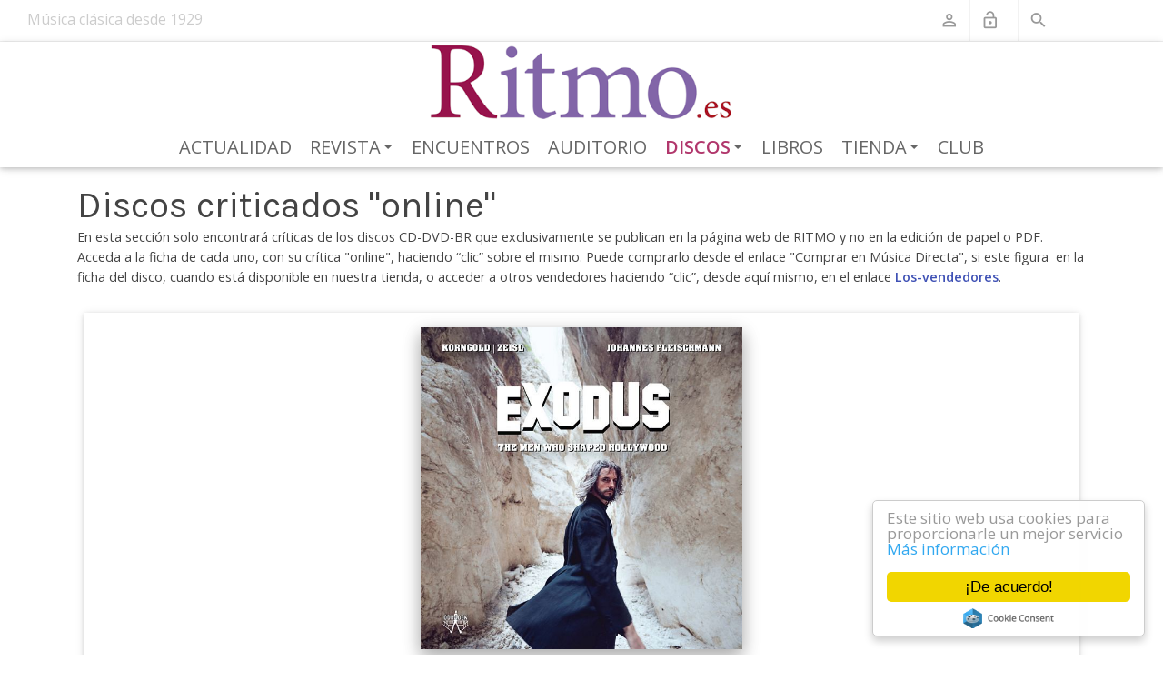

--- FILE ---
content_type: text/html; charset=utf-8
request_url: https://www.ritmo.es/discos/discos-criticados/critica-discos-exodus-korngold-zeisl
body_size: 48557
content:
<!DOCTYPE html>
<html  lang="es-ES">
<head id="Head"><meta content="text/html; charset=UTF-8" http-equiv="Content-Type" /><title>
	Crítica Discos / EXODUS (KORNGOLD – ZEISL)  Revista Ritmo
</title><meta id="MetaDescription" name="description" content="Con el subtítulo “Los hombres que dieron forma a Hollywood”, el vienés Johannes Fleischmann construye un disco siempre necesario en la lucha..." /><meta id="MetaRobots" name="robots" content="INDEX, FOLLOW" /><link href="/Resources/Shared/stylesheets/dnndefault/7.0.0/default.css?cdv=282" type="text/css" rel="stylesheet"/><link href="/Portals/_default/skins/dnncontra-ritmo/skin.css?cdv=282" type="text/css" rel="stylesheet"/><link href="/DesktopModules/EasyDNNnews/Templates/0/Ritmo/Ritmo.css?cdv=282" type="text/css" rel="stylesheet"/><link href="/Portals/_default/skins/dnncontra-ritmo/ritmo.css?cdv=282" type="text/css" rel="stylesheet"/><link href="/DesktopModules/EasyDNNNews/static/rateit/css/rateit.css?cdv=282" type="text/css" rel="stylesheet"/><link href="https://cdnjs.cloudflare.com/ajax/libs/twitter-bootstrap/4.1.3/css/bootstrap.min.css?cdv=282" type="text/css" rel="stylesheet"/><link href="/Portals/_default/skins/dnncontra-ritmo/assets/css/smartmenus.css?cdv=282" type="text/css" rel="stylesheet"/><link href="https://cdnjs.cloudflare.com/ajax/libs/animate.css/3.5.2/animate.min.css?cdv=282" type="text/css" rel="stylesheet"/><link href="/Portals/_default/skins/dnncontra-ritmo/assets/css/dnncontra-dw.css?cdv=282" type="text/css" rel="stylesheet"/><link href="https://cdnjs.cloudflare.com/ajax/libs/mdbootstrap/4.5.11/css/mdb.min.css?cdv=282" type="text/css" rel="stylesheet"/><link href="/Portals/_default/skins/dnncontra-ritmo/assets/css/colors/_ritmo_indigo.css?cdv=282" type="text/css" rel="stylesheet"/><link href="/DesktopModules/EasyDNNNews/static/common/common.css?cdv=282" type="text/css" rel="stylesheet"/><script src="/DesktopModules/EasyDNNNews/static/eds_jquery/eds_jq.js?cdv=282" type="text/javascript"></script><script src="/Resources/libraries/jQuery/03_05_01/jquery.js?cdv=282" type="text/javascript"></script><script src="/Resources/libraries/jQuery-Migrate/03_02_00/jquery-migrate.js?cdv=282" type="text/javascript"></script><script src="/Resources/libraries/jQuery-UI/01_12_01/jquery-ui.js?cdv=282" type="text/javascript"></script><link rel='SHORTCUT ICON' href='/Portals/0/imagenes/logos/Ritmo2017.ico?ver=LavErDjR4cbX-QxuaqDHwA%3d%3d' type='image/x-icon' /><meta name="eds__GmapsInitData" content="{&quot;instanceGlobal&quot;:&quot;EasyDnnSolutions1_1_instance&quot;,&quot;google&quot;:{&quot;maps&quot;:{&quot;api&quot;:{&quot;key&quot;:&quot;&quot;,&quot;libraries&quot;:[&quot;geometry&quot;,&quot;places&quot;]}}}}" /><meta property="og:site_name" content="Revista Ritmo" />
<meta property="og:title" content="Crítica Discos / EXODUS (KORNGOLD – ZEISL)" />
<meta property="og:description" content="Con el subtítulo &ldquo;Los hombres que dieron forma a Hollywood&rdquo;, el vienés Johannes Fleischmann construye un disco siempre necesario en la lucha insistente contra el olvido: hubo muchas vidas en el ámbito de la música clásica destrozadas por los nazis, y no solamente con la exterminación física, sino también con el desarraigo, como son los dos autores del disco. Korngold, el wunderking vienés, es más conocido, aunque siempre sorprende su precodidad: con solo 16 años publica su única..." />
<meta property="og:url" content="https://www.ritmo.es/discos/discos-criticados/critica-discos-exodus-korngold-zeisl" />
<meta property="og:type" content="article" />

<meta property="og:image" content="https://www.ritmo.es/Portals/0/EasyDNNnews/5034/img-DC202105__Foto1.jpg" />

<meta name="twitter:card" content="summary_large_image" />
<meta name="twitter:title" content="Crítica Discos / EXODUS (KORNGOLD – ZEISL)" />
<meta name="twitter:description" content="Con el subtítulo &ldquo;Los hombres que dieron forma a Hollywood&rdquo;, el vienés Johannes Fleischmann construye un disco siempre necesario en la lucha insistente contra el olvido: hubo muchas..." />

<meta name="twitter:image" content="https://www.ritmo.es/Portals/0/EasyDNNnews/5034/img-DC202105__Foto1.jpg" />
<script type="application/ld+json">{
	"@context": "http://schema.org",
	"@type": "NewsArticle",
	"mainEntityOfPage": {
	  "@type": "WebPage",
	  "@id": "https://www.ritmo.es/discos/discos-criticados/critica-discos-exodus-korngold-zeisl"
	},
	"headline": "Crítica Discos / EXODUS (KORNGOLD – ZEISL)",
	"image": {
		"@type": "ImageObject",
		"url": "https://www.ritmo.es/Portals/0/EasyDNNnews/5034/img-DC202105__Foto1.jpg"
	  },
	"datePublished": "2021-05-14T10:04:00.0000000",
	"dateModified": "2021-05-14T10:06:35.1470000",
	"author": {
	  "@type": "Person",
	  "name": "Fernando Polo Rodríguez"
	},
	 "publisher": {
	  "@type": "Organization",
	  "name": "Revista Ritmo",
	  "logo": {
		"@type": "ImageObject",
		"url": "https://www.ritmo.es/Portals/0/imagenes/logos Ritmo/Ritmo_logo.png?ver=kEy4GPkYjVVWxP2TL4FGTQ%3d%3d"
	  }
	},
	"description": "KORNGOLD: Sonata para violín y piano Op. 6. Margit de los Vier kleine fröhliche Walzer. Schneeglöckchen de 6 Einfacher Lieder Op. 9. ZEISL: Sonata para violín y piano &lsquo;Brandeis&rsquo;...."
  }
  </script><link rel="canonical" href="https://www.ritmo.es/discos/discos-criticados/critica-discos-exodus-korngold-zeisl" />     
          <!-- Google Tag Manager -->
          <script>(function(w,d,s,l,i){w[l]=w[l]||[];w[l].push({'gtm.start':
          new Date().getTime(),event:'gtm.js'});var f=d.getElementsByTagName(s)[0],
          j=d.createElement(s),dl=l!='dataLayer'?'&l='+l:'';j.async=true;j.src=
          'https://www.googletagmanager.com/gtm.js?id='+i+dl;f.parentNode.insertBefore(j,f);
          })(window,document,'script','dataLayer','GTM-M9GZ99D');</script>
          <!-- End Google Tag Manager -->
        <meta name="viewport" content="width=device-width, initial-scale=1.0" /></head>
<body id="Body">     
					<!-- Google Tag Manager (noscript) --> 
					<noscript><iframe src="https://www.googletagmanager.com/ns.html?id=GTM-M9GZ99D"
					height="0" width="0" style="display:none;visibility:hidden"></iframe></noscript>
					<!-- End Google Tag Manager (noscript) -->
				

    <form method="post" action="/discos/discos-criticados/critica-discos-exodus-korngold-zeisl" id="Form" enctype="multipart/form-data">
<div class="aspNetHidden">
<input type="hidden" name="__EVENTTARGET" id="__EVENTTARGET" value="" />
<input type="hidden" name="__EVENTARGUMENT" id="__EVENTARGUMENT" value="" />
<input type="hidden" name="__VIEWSTATE" id="__VIEWSTATE" value="pBkcrm0ew1dMdSHi3A/DfqbNVQ7jTYz3HgNwhYqYLQDMCTl6Dn/izDZ8SRz5pPRq4cKXYgJp49fdIUiqxEwRhGIcG16pykKBsSUr77xqlCuJ6VtTLjof5pLK0uoIQ0I9yGGXU10qBzi5Ic6IbcHQ/tOGXCoDZF+WpqgfknkjfyXwyqRWNPBXnC2Z9MJq9YR3u6RZRW4HxyG/P5eBBgpRpxK9qYVL6aguzgFke7dqkyOdAHq0DFtA+eNqOsim00p6BnCPoemZsFj2TsFOBf5s6uNh0BMA33OAlxa2/pPnFlaBp7zqAiFXAzTDd4q9d6gCiu5wyxcG5myekDc2Lq412u2jtxXvIjCVTifG8MsOAd//Bpa42aOrfrmEwmYrtS8gd1gWiSkfREK4yY8/r8tQafAcc0MzeVBESqJPcZnkdZTpjo4cwMAeDdoeaCRXgjP84RC5YX2M8ObGWoy2uHIeG7dqnFfncVFJ+Wp3wrWTh02xBAw6+1GxlCReru9WD4xjEQgPw1if1ccWqMHhTVeL7qwnkPKuMFNH23q1WKDQbzYO71y1pfKoV/NV7+xteCVh6PEmd/HGrjyVKe9jkRw7AzNwZhYPZRe3YO/VbzcUw3vGDDvt5tafaCCzC1jwZdE8siqsL32QJJ2i61ZIe04DYaGCQ3bWliIqJkAY5TKQA0XVsGetdLOyDBdXHQs5QUg9tqvRsUElxwMpHXYz2dNpuCYUEZJ6KVRpg22IddQLqgc/EbbafKRQyZDmAJsieK99vCdRzzC9roE40hRKlzV8cOwfyWFkT0Vgx1EKzNXAyqHOXHp5UU0WeIQp2ucJWCpgOJuo3ga4u3yxv7QucPjXyRYeHxuvEkR6zaFySnzO6Q1RenKvXBZloG+yB+fBVSzUwaQ0zbaFsLlxv00KPDTlxeprsiKsZlxSevWIS0n3i29loBK1z/9euelPUP58BssbFoP85n3ScqhJHIMpgD+OxIRXhkuTb/LAAi49HrdJs7MYoYqeMT/EFDvUaKhtmNwj1X0DAeb2mIWThf9mes6Rp+UFmUNv7NopG9c8Pr+Qvn0w1zrrBM3AR6bmWdT2CZVJr042Kj7MyoBZrxb+LkfPLnk2yAHhgACipWzCjkwDiqV3UnFjeeJVOKIFBTd6TVldgmhGgtMW6bksbYPfV+mMLMu3TGbguQIYFntXXg0gnRSeA515QT/bWwTLsHQSOe+wuwltY3k1b2+IrQdB1ovrVfI+V7IkSAYmrKHQBCEHLlBSyMM0cyDPIVLQP+QQptfPrExzWylYdb/[base64]/Ecz7KqMay/HyJaPDw20yTno4ilBYUPjdbsd0aUPbEwwoEgBgk9cPxriniQA8uap5J+t3OQzzf1I0dN85XSiYdZfDNpz6YD3P2KH1BlditqTXzyh5Rb+s/d/BdkyKqOFl4N4gwyDFlnSPdv3/v6LdqKwza4AXRVu+pDbtAhk+EKMP0ONnSs1bJgBlxKm4cVs0eyjIf+MJuDv75CgGROz33wlj1VX2UbSXq/x7mHKzLqP0liYtXuJAcgPX3W9efhXwfGD7AlyguSAwiezAfnCEXGh/j6NXPBcVDlohqFTWyXCXnY51J6Ssog2ob1wkScj5SMuwCGVE9kQleT/mWsBxNSlY4QajodYFBtBd0M3FDjN5kvzmYfSqs9CMOAaw78acJN/86rtspXCFOeRuaRokN5WVtAdXDItnb0BLEuwTrG4lKiYOB8Xf+sodza+QlAVBmwOxxSQq+oK1tdrv/YJKcwowrqP0fR2J7mXsMCbAJyWi0lW6pehdPmtPnqPsVgoS216WoU9EQCtHdzfr+V9gfgQ3QHKsqRb7Hkn/843fGQ5flwOY39f7vwmH3TMBHwWSXJoYIMxIHLUy/FE2PjjlE79vIMLQlq65J3/X/LvEnHCLyAqyCENk/WSEti8V7jkaWyny9T0yzLDSlnW5ktBT62mp9hHVKh+k3Og=" />
</div>

<script type="text/javascript">
//<![CDATA[
var theForm = document.forms['Form'];
if (!theForm) {
    theForm = document.Form;
}
function __doPostBack(eventTarget, eventArgument) {
    if (!theForm.onsubmit || (theForm.onsubmit() != false)) {
        theForm.__EVENTTARGET.value = eventTarget;
        theForm.__EVENTARGUMENT.value = eventArgument;
        theForm.submit();
    }
}
//]]>
</script>


<script src="/WebResource.axd?d=pynGkmcFUV0H9I72DmDYa7GIzoBzfxB66QxbvHAtpiqAqAGfhc0aSDAUVtU1&amp;t=638901608248157332" type="text/javascript"></script>


<script type="text/javascript">
//<![CDATA[
var __cultureInfo = {"name":"es-ES","numberFormat":{"CurrencyDecimalDigits":2,"CurrencyDecimalSeparator":",","IsReadOnly":false,"CurrencyGroupSizes":[3],"NumberGroupSizes":[3],"PercentGroupSizes":[3],"CurrencyGroupSeparator":".","CurrencySymbol":"€","NaNSymbol":"NaN","CurrencyNegativePattern":8,"NumberNegativePattern":1,"PercentPositivePattern":0,"PercentNegativePattern":0,"NegativeInfinitySymbol":"-∞","NegativeSign":"-","NumberDecimalDigits":2,"NumberDecimalSeparator":",","NumberGroupSeparator":".","CurrencyPositivePattern":3,"PositiveInfinitySymbol":"∞","PositiveSign":"+","PercentDecimalDigits":2,"PercentDecimalSeparator":",","PercentGroupSeparator":".","PercentSymbol":"%","PerMilleSymbol":"‰","NativeDigits":["0","1","2","3","4","5","6","7","8","9"],"DigitSubstitution":1},"dateTimeFormat":{"AMDesignator":"","Calendar":{"MinSupportedDateTime":"\/Date(-62135596800000)\/","MaxSupportedDateTime":"\/Date(253402297199999)\/","AlgorithmType":1,"CalendarType":1,"Eras":[1],"TwoDigitYearMax":2049,"IsReadOnly":false},"DateSeparator":"/","FirstDayOfWeek":1,"CalendarWeekRule":2,"FullDateTimePattern":"dddd, d\u0027 de \u0027MMMM\u0027 de \u0027yyyy H:mm:ss","LongDatePattern":"dddd, d\u0027 de \u0027MMMM\u0027 de \u0027yyyy","LongTimePattern":"H:mm:ss","MonthDayPattern":"d \u0027de\u0027 MMMM","PMDesignator":"","RFC1123Pattern":"ddd, dd MMM yyyy HH\u0027:\u0027mm\u0027:\u0027ss \u0027GMT\u0027","ShortDatePattern":"dd/MM/yyyy","ShortTimePattern":"H:mm","SortableDateTimePattern":"yyyy\u0027-\u0027MM\u0027-\u0027dd\u0027T\u0027HH\u0027:\u0027mm\u0027:\u0027ss","TimeSeparator":":","UniversalSortableDateTimePattern":"yyyy\u0027-\u0027MM\u0027-\u0027dd HH\u0027:\u0027mm\u0027:\u0027ss\u0027Z\u0027","YearMonthPattern":"MMMM\u0027 de \u0027yyyy","AbbreviatedDayNames":["do.","lu.","ma.","mi.","ju.","vi.","sá."],"ShortestDayNames":["D","L","M","X","J","V","S"],"DayNames":["domingo","lunes","martes","miércoles","jueves","viernes","sábado"],"AbbreviatedMonthNames":["ene.","feb.","mar.","abr.","may.","jun.","jul.","ago.","sep.","oct.","nov.","dic.",""],"MonthNames":["enero","febrero","marzo","abril","mayo","junio","julio","agosto","septiembre","octubre","noviembre","diciembre",""],"IsReadOnly":false,"NativeCalendarName":"calendario gregoriano","AbbreviatedMonthGenitiveNames":["ene.","feb.","mar.","abr.","may.","jun.","jul.","ago.","sep.","oct.","nov.","dic.",""],"MonthGenitiveNames":["enero","febrero","marzo","abril","mayo","junio","julio","agosto","septiembre","octubre","noviembre","diciembre",""]},"eras":[1,"d. C.",null,0]};//]]>
</script>

<script src="/ScriptResource.axd?d=zc7utP8BYx0oe1JQgYj1MFSPb9mwHFu0VMV_-I-R4uj06_aog0LSbWiy9r1RTE2Q78itx5L6Y9gOVDVDAYAqsGuAU8qqjSAHOkueIevFStbz2pQ5048zuGHNqpbNa8pFEYQMcA2&amp;t=5c0e0825" type="text/javascript"></script>
<script src="/ScriptResource.axd?d=pnfgW_rnL4EePEKf-9GRjfTR0DMfsVnAvbJSlFvgrs3Se2fZrfPGdxci9-gPj2-RIA7km3JTUJCMoRMm8A3uSBjCpsyAq5HHwv7EK33PKvcnz_hdu_ZkoT4nJD-FCG3wd5wHwIJ-AfMDdAOa0&amp;t=5c0e0825" type="text/javascript"></script>
<div class="aspNetHidden">

	<input type="hidden" name="__VIEWSTATEGENERATOR" id="__VIEWSTATEGENERATOR" value="CA0B0334" />
	<input type="hidden" name="__VIEWSTATEENCRYPTED" id="__VIEWSTATEENCRYPTED" value="" />
	<input type="hidden" name="__EVENTVALIDATION" id="__EVENTVALIDATION" value="FosCyZW6+OQurHoGuO40f6hr8ACVB7Dzr2U1fJwzSnzCb0C2k+UUacWoH+Zi/W1roYZB07qzN5ZrNWZ5qUc28m6VVhwTUULJ3d8YTgP1pNyiTKlJHRPFGghjOrDn59zXan5k9csc+H78ImFlGpQ5xjl7uqw=" />
</div><script src="/js/dnn.modalpopup.js?cdv=282" type="text/javascript"></script><script src="/Resources/Shared/Scripts/jquery/jquery.hoverIntent.min.js?cdv=282" type="text/javascript"></script><script src="/js/dnncore.js?cdv=282" type="text/javascript"></script><script src="/DesktopModules/DnnC_CookieConsent/js/cookieconsent.1.0.9.min.js?cdv=282" type="text/javascript"></script><script src="/DesktopModules/EasyDNNNews/static/rateit/js/jquery.rateit_2.2.js?cdv=282" type="text/javascript"></script><script src="/DesktopModules/EasyDNNNews/js/jquery.cookie_2.2.js?cdv=282" type="text/javascript"></script><script src="/DesktopModules/EasyDNNNews/static/fluidvids/fluidvids_custom.min.js?cdv=282" type="text/javascript"></script><script src="/DesktopModules/EasyDNNNews/static/EasyDnnSolutions/EasyDnnSolutions_1.1_2.2.js?cdv=282" type="text/javascript"></script>
<script type="text/javascript">
//<![CDATA[
Sys.WebForms.PageRequestManager._initialize('ScriptManager', 'Form', ['tdnn$ctr426$ViewEasyDNNNewsMain$ctl00$upPanelComments','dnn_ctr426_ViewEasyDNNNewsMain_ctl00_upPanelComments'], [], [], 90, '');
//]]>
</script>

        
        
        

<!--CDF(Css|https://cdnjs.cloudflare.com/ajax/libs/twitter-bootstrap/4.1.3/css/bootstrap.min.css?cdv=282|DnnPageHeaderProvider|100)-->
<!--CDF(Css|/Portals/_default/skins/dnncontra-ritmo/assets/css/smartmenus.css?cdv=282|DnnPageHeaderProvider|100)-->
<!--CDF(Css|https://cdnjs.cloudflare.com/ajax/libs/animate.css/3.5.2/animate.min.css?cdv=282|DnnPageHeaderProvider|100)-->
<!--CDF(Css|/Portals/_default/skins/dnncontra-ritmo/assets/css/dnncontra-dw.css?cdv=282|DnnPageHeaderProvider|100)-->
<!--CDF(Css|https://cdnjs.cloudflare.com/ajax/libs/mdbootstrap/4.5.11/css/mdb.min.css?cdv=282|DnnPageHeaderProvider|100)-->

<!-- Theme pre-defined color scheme -->
<!--CDF(Css|/Portals/_default/skins/dnncontra-ritmo/assets/css/colors/_ritmo_indigo.css?cdv=282|DnnPageHeaderProvider|100)-->
<!-- Theme pre-defined color scheme --> 

<!-- Start Header Section -->
<div class="hidden-header"></div>
<header class="header">
    <div class="top-bar">
        <div class="container-fluid">
            <div class="row">
	<div class="col-md-5 pl-0">
		<div class="Ritmo90years">
	<p class="Ritmo90A">Música clásica desde 1929</p>
</div>
	</div>
	<div class="col-md-6">
        <ul class="list-inline general-functions">            
    <li class="list-inline-item text-xs-center Buscador">
        <a href="/buscador"><i class="material-icons">search</i></a>        
    </li>

    <!-- Login -->
    <li class="list-inline-item text-xs-center">
        
<div id="dnn_dnnLogin_loginGroup" class="loginGroup">
    <a id="dnn_dnnLogin_enhancedLoginLink" class="LoginLink" rel="nofollow" onclick="return dnnModal.show(&#39;https://www.ritmo.es/login?returnurl=/discos/discos-criticados/critica-discos-exodus-korngold-zeisl&amp;popUp=true&#39;,/*showReturn*/true,300,650,true,&#39;&#39;)" href="https://www.ritmo.es/login?returnurl=%2fdiscos%2fdiscos-criticados%2fcritica-discos-exodus-korngold-zeisl"><i class="material-icons">lock_open</i></a>
</div>
    </li><!-- ./Login -->

    
        <!-- Register -->
        <li class="list-inline-item text-xs-center">
            
<div id="dnn_dnnUserRegister_registerGroup" class="registerGroup">
    <ul class="buttonGroup">
        
        
    	<li class="userDisplayName"><a id="dnn_dnnUserRegister_enhancedRegisterLink" class="register" rel="nofollow" href="https://www.ritmo.es/club/ficha-de-socio?returnurl=https%3a%2f%2fwww.ritmo.es%2fdiscos%2fdiscos-criticados"><i class="material-icons">perm_identity</i></a></li>
                                               
    </ul>
</div>
        </li>
    
</ul>

<script type="text/javascript">
	$("#dnn_dnnUserProfile_avatar img").prop("alt", "");
	$("#dnn_dnnUserProfile_avatar img").prop("title", "");
</script> 
    </div>
</div><!-- ./row --> 
        </div><!-- ./container -->
    </div><!-- ./top-bar -->

    <!--<nav class="navbar navbar-full navbar-contra navbar-light">-->
    <div class="menu-bar">
        <nav class="contra-nav z-depth-1" role="navigation">
    <input id="main-menu-state" type="checkbox" />
    <label class="main-menu-btn" for="main-menu-state">
        <span class="main-menu-btn-icon"></span> Toggle main menu visibility
    </label>

    <div class="flex-center"><a id="dnn_dnnLOGO_hypLogo" title="Revista Ritmo" aria-label="Revista Ritmo" href="https://www.ritmo.es/"><img id="dnn_dnnLOGO_imgLogo" src="/Portals/0/imagenes/logos%20Ritmo/Ritmo_logo.png?ver=kEy4GPkYjVVWxP2TL4FGTQ%3d%3d" alt="Revista Ritmo" /></a></div>
    
	

<!-- ./ helper -->



            <ul id="main-menu" class="sm sm-contra">
                    <li><a href="https://www.ritmo.es/actualidad" class=" ">Actualidad</a></li>                    
                    <li>
                        <a href="https://www.ritmo.es/revista" class=" ">Revista</a>
                                <ul>
                    <li><a href="https://www.ritmo.es/revista" class=" ">M&#225;s info</a></li>
                    <li><a href="https://www.ritmo.es/revista/en-portada" class=" ">En portada</a></li>
                    <li><a href="https://www.ritmo.es/revista/editorial" class=" ">Editorial</a></li>
                    <li><a href="https://www.ritmo.es/revista/sumario" class=" ">Sumario</a></li>
                    <li><a href="https://www.ritmo.es/revista/discos-r" class=" ">Discos R</a></li>
                    <li><a href="https://www.ritmo.es/revista/ritmo-en-pdf" class=" ">Ritmo en PDF</a></li>
                    <li><a href="https://www.ritmo.es/revista/ritmo-historico" class=" ">Ritmo Hist&#243;rico</a></li>
                    <li><a href="https://www.ritmo.es/revista/ritmo-1929-20xx" class=" ">Ritmo 1929-20XX</a></li>
                    <li>
                        <a href="https://www.ritmo.es/revista/quiosco" class=" ">Quiosco</a>
                                <ul>
                    <li><a href="https://www.ritmo.es/revista/quiosco" class=" ">M&#225;s info</a></li>
                    <li><a href="https://www.ritmo.es/revista/quiosco/revista-del-mes" class=" ">Revista del mes</a></li>
                    <li><a href="https://www.ritmo.es/revista/quiosco/suscripcion" class=" ">Suscripci&#243;n</a></li>
                    <li><a href="https://www.ritmo.es/revista/quiosco/tarifas" class=" ">Tarifas</a></li>
        </ul>

                    </li>
                    <li>
                        <a href="https://www.ritmo.es/revista/publicidad" class=" ">Publicidad</a>
                                <ul>
                    <li><a href="https://www.ritmo.es/revista/publicidad" class=" ">M&#225;s info - Tarifas</a></li>
                    <li><a href="https://www.ritmo.es/revista/publicidad/datos-tecnicos" class=" ">Datos t&#233;cnicos</a></li>
                    <li><a href="https://www.ritmo.es/revista/publicidad/portadas-tematicas" class=" ">Portadas tem&#225;ticas</a></li>
                    <li><a href="https://www.ritmo.es/revista/publicidad/articulos-promocionales" class=" ">Art&#237;culos promocionales</a></li>
                    <li><a href="https://www.ritmo.es/revista/publicidad/promociones-web" class=" ">Promociones web</a></li>
                    <li><a href="https://www.ritmo.es/revista/publicidad/revista-ritmo-como-medio" class=" ">Revista Ritmo como medio</a></li>
                    <li><a href="https://www.ritmo.es/revista/publicidad/ritmo-web-como-medio" class=" ">Ritmo web como medio</a></li>
                    <li><a href="https://www.ritmo.es/revista/publicidad/redes-sociales" class=" ">Redes sociales</a></li>
                    <li><a href="https://www.ritmo.es/revista/publicidad/contacto" class=" ">Contacto</a></li>
        </ul>

                    </li>
        </ul>

                    </li>                 
                    <li><a href="https://www.ritmo.es/encuentros" class=" ">Encuentros</a></li>                    
                    <li><a href="https://www.ritmo.es/auditorio" class=" ">Auditorio</a></li>                    
                    <li>
                        <a href="https://www.ritmo.es/discos/discos-recomendados" class="current ">Discos</a>
                                <ul>
                    <li><a href="https://www.ritmo.es/discos/discos-recomendados" class=" ">Discos Recomendados</a></li>
                    <li><a href="https://www.ritmo.es/discos/discos-criticados" class="current ">Discos Criticados</a></li>
        </ul>

                    </li>                 
                    <li><a href="https://www.ritmo.es/libros" class=" ">Libros</a></li>                    
                    <li>
                        <a href="https://www.ritmo.es/tienda" class=" ">Tienda</a>
                                <ul>
                    <li><a href="https://www.ritmo.es/tienda" class=" ">La tienda</a></li>
                    <li>
                        <a href="https://www.ritmo.es/tienda/el-catalogo" class=" ">El cat&#225;logo</a>
                                <ul>
                    <li><a href="https://www.ritmo.es/tienda/el-catalogo" class=" ">Cat&#225;logo completo</a></li>
                    <li><a href="https://www.ritmo.es/tienda/el-catalogo/grupo/1" class=" ">Naxos</a></li>
                    <li><a href="https://www.ritmo.es/tienda/el-catalogo/grupo/1/novedad/1" class=" ">Naxos Novedades</a></li>
                    <li><a href="https://www.ritmo.es/tienda/el-catalogo/grupo/2" class=" ">Audiovisuales</a></li>
                    <li><a href="https://www.ritmo.es/tienda/el-catalogo/grupo/2/novedad/1" class=" ">Audiovisuales Novedades</a></li>
                    <li><a href="https://www.ritmo.es/tienda/el-catalogo/grupo/3" class=" ">Sellos Grupo Naxos</a></li>
                    <li><a href="https://www.ritmo.es/tienda/el-catalogo/grupo/3/novedad/1" class=" ">Sellos Grupo Naxos Novedades</a></li>
                    <li><a href="https://www.ritmo.es/tienda/el-catalogo/grupo/4" class=" ">Sellos Distribuidos</a></li>
                    <li><a href="https://www.ritmo.es/tienda/el-catalogo/grupo/4/novedad/1" class=" ">Sellos Distribuidos Novedades</a></li>
        </ul>

                    </li>
                    <li><a href="https://www.ritmo.es/tienda/los-sellos" class=" ">Los sellos</a></li>
                    <li><a href="https://www.ritmo.es/tienda/los-vendedores" class=" ">Los vendedores</a></li>
                    <li>
                        <a href="https://www.ritmo.es/tienda/los-pedidos" class=" ">Los pedidos</a>
                                <ul>
                    <li><a href="https://www.ritmo.es/tienda/los-pedidos" class=" ">M&#225;s info</a></li>
                    <li><a href="https://www.ritmo.es/tienda/los-pedidos/boletin-encargos" class=" ">Bolet&#237;n encargos</a></li>
        </ul>

                    </li>
                    <li>
                        <a href="https://www.ritmo.es/tienda/naxos-music-library" class=" ">Naxos Music Library</a>
                                <ul>
                    <li><a href="https://www.ritmo.es/tienda/naxos-music-library" class=" ">M&#225;s info</a></li>
                    <li><a href="https://www.ritmo.es/tienda/naxos-music-library/suscripcion-individual" class=" ">Suscripci&#243;n individual</a></li>
                    <li><a href="https://www.ritmo.es/tienda/naxos-music-library/suscripcion-colectiva" class=" ">Suscripci&#243;n colectiva</a></li>
        </ul>

                    </li>
                    <li><a href="https://www.ritmo.es/tienda/naxos-video-library" class=" ">Naxos Video Library</a></li>
                    <li><a href="https://www.ritmo.es/tienda/naxos-radio" class=" ">Naxos Radio</a></li>
                    <li>
                        <a href="https://www.ritmo.es/tienda/naxos-works-database" class=" ">Naxos Works Database</a>
                                <ul>
                    <li><a href="https://www.ritmo.es/tienda/naxos-works-database" class=" ">M&#225;s info</a></li>
                    <li><a href="https://www.ritmo.es/tienda/naxos-works-database/suscripcion" class=" ">Suscripci&#243;n</a></li>
        </ul>

                    </li>
                    <li>
                        <a href="https://www.ritmo.es/tienda/licencias-naxos" class=" ">Licencias Naxos</a>
                                <ul>
                    <li><a href="https://www.ritmo.es/tienda/licencias-naxos" class=" ">M&#225;s info</a></li>
                    <li><a href="https://www.ritmo.es/tienda/licencias-naxos/presupuestos" class=" ">Presupuestos</a></li>
        </ul>

                    </li>
        </ul>

                    </li>                 
                    <li><a href="https://www.ritmo.es/club" class=" ">Club</a></li>                    
<!-- ./ for loop -->
        </ul>
<!-- ./ node count -->



	
</nav>

<script>
    // SmartMenus init
    $(function () {
        $('#main-menu').smartmenus({
            subMenusSubOffsetX: 1,
            subMenusSubOffsetY: -8
        });
    });

    // SmartMenus mobile menu toggle button
    $(function () {
        var $mainMenuState = $('#main-menu-state');
        if ($mainMenuState.length) {
            // animate mobile menu
            $mainMenuState.change(function (e) {
                var $menu = $('#main-menu');
                if (this.checked) {
                    $menu.hide().slideDown(250, function () { $menu.css('display', ''); });
                } else {
                    $menu.show().slideUp(250, function () { $menu.css('display', ''); });
                }
            });
            // hide mobile menu beforeunload
            $(window).bind('beforeunload unload', function () {
                if ($mainMenuState[0].checked) {
                    $mainMenuState[0].click();
                }
            });
        }
    });
</script> 
    </div>
    <!--</nav>  ./navbar -->
</header><!-- ./Header -->

<!-- Start Page title area -->
<div class="page-banner banner8">
    <div class="container"></div>    
</div><!-- ./Page title area -->

<div id="content-areas" class="mt-2">
    <div class="container">
        <div class="row"><div class="col-md-12"><div id="dnn_ContentPane"><div class="DnnModule DnnModule-DNN_HTML DnnModule-394"><a name="394"></a>

<div class="contraC main">
    <div id="dnn_ctr394_ContentPane" class="contentpane"><!-- Start_Module_394 --><div id="dnn_ctr394_ModuleContent" class="DNNModuleContent ModDNNHTMLC">
	<div id="dnn_ctr394_HtmlModule_lblContent" class="Normal">
	
		<h1>Discos criticados "online"</h1>

<p>En esta sección solo encontrará críticas de los discos CD-DVD-BR que exclusivamente se publican en la página web de RITMO y no en la edición de papel o PDF. Acceda a la ficha de cada uno, con su crítica "online", haciendo “clic” sobre el mismo. Puede comprarlo desde el enlace "Comprar en Música Directa", si este figura&nbsp; en la ficha del disco, cuando está disponible en nuestra tienda, o acceder a otros vendedores haciendo “clic”, desde aquí mismo, en el enlace <a href="/tienda/los-vendedores" target="_blank">Los-vendedores</a>.</p>

	
</div>

</div><!-- End_Module_394 --></div>
</div>
</div><div class="DnnModule DnnModule-EasyDNNnews DnnModule-426"><a name="426"></a>

<div class="contraC main">
    <div id="dnn_ctr426_ContentPane" class="contentpane"><!-- Start_Module_426 --><div id="dnn_ctr426_ModuleContent" class="DNNModuleContent ModEasyDNNnewsC">
	

<script type="text/javascript">
	/*<![CDATA[*/
	
	
	
	
	
	
	
	
	
	
	

	eds3_5_jq(function ($) {
		if (typeof edn_fluidvids != 'undefined')
			edn_fluidvids.init({
				selector: ['.edn_fluidVideo iframe'],
				players: ['www.youtube.com', 'player.vimeo.com']
			});
		
		
		

	});
	/*]]>*/
</script>



<div class="eds_news_module_426 news eds_subCollection_news eds_news_Ritmo eds_template_Details_Article_DiscoCriti eds_templateGroup_detailsArticleDefault eds_styleSwitchCriteria_module-426">
	

	

	

	

	<div id="dnn_ctr426_ViewEasyDNNNewsMain_ctl00_pnlViewArticle">
		
		
		
		
		
	<div id="fb-root"></div>
	<script>
		(function (d, s, id) {
			var js, fjs = d.getElementsByTagName(s)[0];
			if (d.getElementById(id)) return;
			js = d.createElement(s); js.id = id;
			js.src = 'https://connect.facebook.net/es_LA/sdk.js#xfbml=1&version=v3.2&appId=342393426552778&autoLogAppEvents=1';
			fjs.parentNode.insertBefore(js, fjs);
		}(document, 'script', 'facebook-jssdk'));
	</script>

	<link rel="stylesheet" href="https://cdnjs.cloudflare.com/ajax/libs/ekko-lightbox/5.3.0/ekko-lightbox.css" />
	<script src="https://cdnjs.cloudflare.com/ajax/libs/ekko-lightbox/5.3.0/ekko-lightbox.js"></script>

		
		
		

		
	<div class="z-depth-1 p-3 m-2">
		<div class="col-md-4 col-lg-4 offset-md-4 offset-lg-4 p-0 view overlay z-depth-2">
			<img alt="Crítica Discos / EXODUS (KORNGOLD – ZEISL)" title="Crítica Discos / EXODUS (KORNGOLD – ZEISL)" src="/Portals/0/EasyDNNNews/5034/images/img-DC202105__Foto1-600-600-p-L-97.jpg" />
			<div class="mask flex-center rgba-black-light">
				<a href="/Portals/0/EasyDNNNews/5034/images/img-DC202105__Foto1-600-600-p-L-97.jpg" data-toggle="lightbox" data-title="Crítica Discos / EXODUS (KORNGOLD – ZEISL)">
					<i class="fa fa-search-plus fa-3x white-text" aria-hidden="true"></i>
				</a>
			</div>
		</div>
		<h5 class="text-center mt-2">
			Comentado en web: Mayo 2021
		</h5>

		<h1 class="text-center mt-2 DiscoTitulo">Crítica Discos / EXODUS (KORNGOLD – ZEISL)</h1>

		<div class="text-center mt-1">
			
			<p><strong>KORNGOLD: Sonata para violín y piano Op. 6. Margit de los Vier kleine fröhliche Walzer. Schneeglöckchen de 6 Einfacher Lieder Op. 9. ZEISL: Sonata para violín y piano &lsquo;Brandeis&rsquo;. </strong>Johannes Fleischmann, violín. Magda Amara, piano. Günter Haumer, barítono.<br />
Odradek ODRCD410 (CD)</p>
			
		</div>
		<hr />
		
		<hr />
		<p><strong>La cr&iacute;tica</strong></p>
		<div class="dos-columnas text-justify p-2">
			<p>Con el subtítulo &ldquo;Los hombres que dieron forma a Hollywood&rdquo;, el vienés Johannes Fleischmann construye un disco siempre necesario en la lucha insistente contra el olvido: hubo muchas vidas en el ámbito de la música clásica destrozadas por los nazis, y no solamente con la exterminación física, sino también con el desarraigo, como son los dos autores del disco. Korngold, el <em>wunderking</em> vienés, es más conocido, aunque siempre sorprende su precodidad: con solo 16 años publica su única <em>Sonata para violín y piano</em>, una cumbre de 38&rsquo; con una exigencia técnica y artística impropias para esa edad, y que estrenan dos de los músicos más famosos en su día, el violinista Carl Flesch y Arthur Schnabel. La música, con un lenguaje armónico y melódico personal ya consolidado a esa edad, utiliza material melódico ya existente del propio Korngold, y esta grabación nos lo brinda también, de manera que las variaciones del <em>Finale </em>de la <em>Sonata</em> sobre la canción <em>Schneeglöckchen</em> deberíamos escucharlas tras atender primero a la canción.</p>

<p>El caso de Eric Zeisl, exiliado en Los Angeles desde 1941, es algo similar, y se tuvo que dedicar hasta su muerte en 1957 casi en exclusiva a la industria de las bandas sonoras, con escasas excepciones como esta <em>Sonata Brandeis</em>, sobrenombre que le viene del taller veraniego para jóvenes donde enseñó música algunos veranos a finales de los 50. Con una clara influencia de la música hebraica, acentuada con este exilio, tiene algo de &ldquo;íntima conversación con Dios&rdquo;. Las versiones de Fleischmann y Amara son notables, pero falta, sobre todo en la parte pianística, una mayor clarificación de elementos principales y secundarios, y de definición en la densa escritura del piano<a name="_GoBack"></a>.</p>

<p><strong>Jerónimo Marín</strong></p>
		</div>
	</div>

		
		
	<!-- Go to www.addthis.com/dashboard to customize your tools -->
	<div class="addthis_inline_share_toolbox text-center pt-3"></div>

	<div class="fb-like float-left" data-href="https://www.ritmo.es/Default.aspx?tabid=69&amp;artmid=426&amp;articleid=5034&amp;language=es-ES" data-layout="standard" data-action="like" data-size="small" data-show-faces="false" data-share="false"></div>
	<div class="edn_metaDetails edn_clearFix text-right">
		<span class="edn_numberOfVievs">707</span>
	</div>

	
	<div class="article_pager edn_articleScrolling edn_clearFix">
		
		<div class="edn_toolTip edn_tooltipLeft">
			<a class="edn_previusArticle" href="https://www.ritmo.es/discos/discos-criticados/critica-discos-taneyev-suite-de-concierto-op-28-rimsky-korsakov-fantasia-op-33">Anterior</a>
			<span class="edn_toolTipContent">Crítica Discos / TANEYEV: Suite de concierto Op. 28. RIMSKY-KORSAKOV: Fantasía Op. 33</span>
		</div>
		
		
		<div class="edn_toolTip edn_tooltipRight">
			<a class="edn_nextArticle" href="https://www.ritmo.es/discos/discos-criticados/critica-discos-flauto-e-voce">Siguiente</a>
			<span class="edn_toolTipContent">Crítica Discos / FLAUTO E VOCE</span>
		</div>
		
	</div>
	

		
		
	

		
		
		<input type="hidden" name="dnn$ctr426$ViewEasyDNNNewsMain$ctl00$hfRate" id="dnn_ctr426_ViewEasyDNNNewsMain_ctl00_hfRate" value=" .000" />
		<script type="text/javascript">
			// <![CDATA[
			eds3_5_jq(function ($) {
				var isArticleRated = false;
				if (!false)
					isArticleRated = $.cookie("EDNA-15034");
				var $rate_it = $(".EDN_article_rateit.M426");

				$rate_it.bind('rated reset', function (e) {
					var ri = $(this),
						value = ri.rateit('value'),
						articleid = 5034,
						portalId = 0,
						moduleId = 426,
						tabId = 69;

					$rate_it.rateit('readonly', true);
					ri.rateit('readonly', true);

					if (!false)
						$.cookie("EDNA-15034", "true");

					document.getElementById("dnn_ctr426_ViewEasyDNNNewsMain_ctl00_hfRate").value = value;

					$.ajax({
						url: "/DesktopModules/EasyDNNNews/ashx/RateArticle.ashx",
						type: "POST",
						cache: false,
						dataType: 'json',
						timeout: 15000,
						data: {
							portalId: portalId,
							moduleId: moduleId,
							tabId: tabId,
							articleid: articleid,
							ratingValue: value
						}
					})
						.done(function (response, status) {
							ri.siblings('.current_rating').text(response);
						})
						.fail(function () {
						})
						.always(function () {
						});
				})
					.rateit('value', document.getElementById("dnn_ctr426_ViewEasyDNNNewsMain_ctl00_hfRate").value)
					.rateit('readonly', isArticleRated)
					.rateit('step', 1);

				$('#dnn_ctr426_ViewEasyDNNNewsMain_ctl00_upPanelComments').on('click', '#dnn_ctr426_ViewEasyDNNNewsMain_ctl00_lbAddComment', function () {
					var $lbAddComment = $('#dnn_ctr426_ViewEasyDNNNewsMain_ctl00_lbAddComment'),
						noErrors = true,

						$authorNameInput = $('#dnn_ctr426_ViewEasyDNNNewsMain_ctl00_tbAddCommentName'),
						$authorEmailInput = $('#dnn_ctr426_ViewEasyDNNNewsMain_ctl00_tbAddCommentEmail'),
						$authorGDPRAgreement = $('#dnn_ctr426_ViewEasyDNNNewsMain_ctl00_cbShowCommentsGDPRComplianceAgreementRules'),
						authorName,
						authorEmail,
						comment = $('#dnn_ctr426_ViewEasyDNNNewsMain_ctl00_tbAddComment').val(),

						$noAuthorName = $('#dnn_ctr426_ViewEasyDNNNewsMain_ctl00_lblAddCommentNameError'),
						$noAuthorEmail = $('#dnn_ctr426_ViewEasyDNNNewsMain_ctl00_lblAddCommentEmailError'),
						$authorEmailNotValid = $('#dnn_ctr426_ViewEasyDNNNewsMain_ctl00_lblAddCommentEmailValid'),
						$noComment = $('#dnn_ctr426_ViewEasyDNNNewsMain_ctl00_lblAddCommentError'),
						$notValidCaptcha = $('#dnn_ctr426_ViewEasyDNNNewsMain_ctl00_lblCaptchaError'),
						$noauthorGDPRAgreement = $('#dnn_ctr426_ViewEasyDNNNewsMain_ctl00_lblShowCommentsGDPRComplianceAgreementError'),

						emailRegex = /^(([^<>()[\]\\.,;:\s@\"]+(\.[^<>()[\]\\.,;:\s@\"]+)*)|(\".+\"))@((\[[0-9]{1,3}\.[0-9]{1,3}\.[0-9]{1,3}\.[0-9]{1,3}\])|(([a-zA-Z\-0-9]+\.)+[a-zA-Z]{2,}))$/;


					if ($lbAddComment.data('disable'))
						return false;

					if ($authorNameInput.length > 0) {
						authorName = $authorNameInput.val();

						$noAuthorName.css('display', 'none');

						if (authorName == '') {
							$noAuthorName.css('display', 'block');
							noErrors = false;
						}
					}

					if ($authorEmailInput.length > 0) {
						authorEmail = $authorEmailInput.val();

						$noAuthorEmail.css('display', 'none');
						$authorEmailNotValid.css('display', 'none');

						if (authorEmail == '') {
							$noAuthorEmail.css('display', 'block');
							noErrors = false;
						} else if (!emailRegex.test(authorEmail)) {
							$authorEmailNotValid.css('display', 'block');
							noErrors = false;
						}
					}

					if ($authorGDPRAgreement.length > 0) {
						$noauthorGDPRAgreement.css('display', 'none');
						if (!$authorGDPRAgreement[0].checked) {
							$noauthorGDPRAgreement.css('display', 'block');
							noErrors = false;
						}
					}

					if ($('#dnn_ctr426_ViewEasyDNNNewsMain_ctl00_pnlCommentsCaptcha').length > 0) {
						var commentsCaptchaResponse = grecaptcha.getResponse(window.eds_commentsform_captchaId);
						if (commentsCaptchaResponse.length == 0) {
							$('#dnn_ctr426_ViewEasyDNNNewsMain_ctl00_hfCommentsFormCaptchaResponse').val('');
							$notValidCaptcha.css('display', 'block');
							noErrors = false;
						}
						else {
							$('#dnn_ctr426_ViewEasyDNNNewsMain_ctl00_hfCommentsFormCaptchaResponse').val(commentsCaptchaResponse);
							$notValidCaptcha.css('display', 'none');
						}
					}

					if (comment == '') {
						$noComment.css('display', 'block');
						noErrors = false;
					} else
						$noComment.css('display', 'none');

					if (noErrors)
						$lbAddComment.data('disable', true);
					else
						return false;
				});
			});
			//*/ ]]>
		</script>
		<div id="dnn_ctr426_ViewEasyDNNNewsMain_ctl00_upPanelComments">
			
				
				
				<input type="hidden" name="dnn$ctr426$ViewEasyDNNNewsMain$ctl00$hfReplayToComment" id="dnn_ctr426_ViewEasyDNNNewsMain_ctl00_hfReplayToComment" />
			
		</div>
		
		
	<!-- Go to www.addthis.com/dashboard to customize your tools -->
	<script type="text/javascript" src="//s7.addthis.com/js/300/addthis_widget.js#pubid=ra-5aa8051d666b46fd"></script>

	<script type="text/javascript">
		// http://ashleydw.github.io/lightbox/
		$(document).on('click', '[data-toggle="lightbox"]', function (event) {
			event.preventDefault();
			$(this).ekkoLightbox({
				alwaysShowClose: true
			});
		});
	</script>

	
	</div>
	
	
	
</div>









</div><!-- End_Module_426 --></div>
</div>
</div></div></div></div>
    </div><!-- End : Content Pane -->
    <section id="home-slider">

</section><!-- ./home-slider -->

<div class="container-fluid">
    <div class="row"><div id="dnn_TopAPane" class="col-md-12 DNNEmptyPane"></div></div>
</div>
<div class="container">
    <div class="row"><div id="dnn_TopBPane" class="col-md-12 DNNEmptyPane"></div></div>
</div>

<div class="container">
	<div class="row">
		<div id="dnn_Top5Pane_1" class="col DNNEmptyPane"></div>
		<div id="dnn_Top5Pane_2" class="col DNNEmptyPane"></div>
		<div id="dnn_Top5Pane_3" class="col DNNEmptyPane"></div>
		<div id="dnn_Top5Pane_4" class="col DNNEmptyPane"></div>
		<div id="dnn_Top5Pane_5" class="col DNNEmptyPane"></div>
	</div>
    <div class="row">
        <div id="dnn_Portada_Pane" class="col-md-5 col-lg-2 DNNEmptyPane"></div>
        <div id="dnn_Rotator_Pane" class="col-md-7 col-lg-10 d-none d-md-block DNNEmptyPane"></div>
    </div>
    <div class="row">
		<div id="dnn_TripleBannerPane" class="col-md-12 DNNEmptyPane"></div>
	</div>
</div>

<div class="container">
    <div class="row">
        <div id="dnn_NoticiasPane" class="col-md-9 col-lg-10 DNNEmptyPane"></div>
        <div id="dnn_AnunciosPane" class="col-md-3 col-lg-2 DNNEmptyPane"></div>
    </div>
</div>

<div class="container">
    <div class="row">
        <div id="dnn_PaneLeft3" class="col-md-3 DNNEmptyPane"></div>
        <div id="dnn_PaneRight9" class="col-md-9 DNNEmptyPane"></div>
    </div>
    <div class="row">
        <div id="dnn_PaneLeft4" class="col-md-4 DNNEmptyPane"></div>
        <div id="dnn_PaneRight8" class="col-md-8 DNNEmptyPane"></div>
    </div>
    <div class="row">
        <div id="dnn_PaneLeft5" class="col-md-5 DNNEmptyPane"></div>
        <div id="dnn_PaneRight7" class="col-md-7 DNNEmptyPane"></div>
    </div>
    <div class="row">
        <div id="dnn_PaneLeft6" class="col-md-6 DNNEmptyPane"></div>
        <div id="dnn_PaneRight6" class="col-md-6 DNNEmptyPane"></div>
    </div>
</div>

<div class="container">
    <div class="row">
        <div id="dnn_ArticuloPane" class="col-md-8 DNNEmptyPane"></div>
        <div id="dnn_Anuncios2Pane" class="col-md-4 DNNEmptyPane"></div>
    </div>
</div>

<div class="container">
    <div class="row"><div id="dnn_Bottom_Pane" class="col-md-12 DNNEmptyPane"></div></div>
</div>

<div class="container-fluid">
    <div class="row"><div id="dnn_Full_Bottom_Pane" class="col-md-12 DNNEmptyPane"></div></div>
</div>
</div> <!-- ./content-areas -->

<!-- Start Footer -->
<footer class="z-depth-1 pt-2 mt-3">
    <div class="container">
        <div class="row flex-items-xs-bottom">
	<div class="col-sm text-center">
		<p><a href="https://www.instagram.com/ritmo_es/" target="_blank"><i class="fa-brands fa-square-instagram fa-2xl"></i></a>
		&nbsp;&nbsp;&nbsp;<a href="https://www.facebook.com/RevistaRITMO" target="_blank"><i class="fa-brands fa-square-facebook fa-2xl"></i></a>
		&nbsp;&nbsp;&nbsp;<a href="https://twitter.com/RevistaRITMO" target="_blank"><i class="fa-brands fa-square-x-twitter fa-2xl"></i></a></p>
		<strong><a href="/acerca-de-ritmo">Sobre Ritmo.es</a>&nbsp;&nbsp;&nbsp;-&nbsp;&nbsp;&nbsp;<a href="/contacto">Contacto</a></strong><br />
		Copyright © Polo Digital Multimedia, S.L. 2026 - Todos los derechos reservados<br />
		Isabel Colbrand, 10 (Ofic. 88) - 28050 MADRID - España - Tlf. 913588814 - www.polodigital.com - email: correo@ritmo.es
	</div>
</div><!-- ./row --><div class="copyright-section">
    <div class="row flex-items-xs-bottom">
        <div class="col-sm text-xs-center text-sm-left">
            <ul class="list-inline">
                <li class="list-inline-item"><a id="dnn_dnnTerms_hypTerms" class="SkinObject" rel="nofollow" href="https://www.ritmo.es/terms">Términos de uso</a></li>
                <li class="list-inline-item">|</li>
                <li class="list-inline-item"><a id="dnn_dnnPrivacy_hypPrivacy" class="SkinObject" rel="nofollow" href="https://www.ritmo.es/privacy">Política de privacidad</a></li>		    
            </ul>
        </div>
        <div class="col-sm text-xs-center text-sm-right"><span id="dnn_dnnCopyright_lblCopyright" class="SkinObject">Web DNN por <a href="http://www.dotware.es" target="_blank">DOTWARE</a></span>
 | Theme: <a href="http://www.dnnconsulting.nl" target="_blank">DnnConsulting.nl</a></div>
    </div><!-- ./row -->
</div> 
    </div>    
</footer><!-- ./Footer -->

<!-- Go To Top Link -->
<a href="#" class="back-to-top"><i class="fa fa-angle-up"></i></a>   

<!--CDF(Javascript|https://cdnjs.cloudflare.com/ajax/libs/popper.js/1.14.4/umd/popper.min.js?cdv=282|DnnFormBottomProvider|100)-->
<!--CDF(Javascript|https://cdnjs.cloudflare.com/ajax/libs/twitter-bootstrap/4.1.3/js/bootstrap.min.js?cdv=282|DnnFormBottomProvider|100)-->
<!--CDF(Javascript|https://cdnjs.cloudflare.com/ajax/libs/mdbootstrap/4.5.11/js/mdb.min.js?cdv=282|DnnFormBottomProvider|100)-->
<!--CDF(Javascript|/Portals/_default/skins/dnncontra-ritmo/assets/js/jquery.smartmenus.js?cdv=282|DnnFormBottomProvider|100)-->
<!--CDF(Javascript|/Portals/_default/skins/dnncontra-ritmo/assets/js/utils.js?cdv=282|DnnFormBottomProvider|100)-->
<!--CDF(Javascript|/Portals/_default/skins/dnncontra-ritmo/assets/js/dnncontra.js?cdv=282|DnnFormBottomProvider|100)--><script type="text/javascript">
    window.cookieconsent_options = {
        message: "Este sitio web usa cookies para proporcionarle un mejor servicio",
        dismiss: "¡De acuerdo!",
        learnMore: "Más información",
        link: "/politica-de-cookies",
        theme: "light-floating"
    };
</script>


        <input name="ScrollTop" type="hidden" id="ScrollTop" />
        <input name="__dnnVariable" type="hidden" id="__dnnVariable" autocomplete="off" />
        <script src="https://cdnjs.cloudflare.com/ajax/libs/popper.js/1.14.4/umd/popper.min.js?cdv=282" type="text/javascript"></script><script src="https://cdnjs.cloudflare.com/ajax/libs/twitter-bootstrap/4.1.3/js/bootstrap.min.js?cdv=282" type="text/javascript"></script><script src="https://cdnjs.cloudflare.com/ajax/libs/mdbootstrap/4.5.11/js/mdb.min.js?cdv=282" type="text/javascript"></script><script src="/Portals/_default/skins/dnncontra-ritmo/assets/js/jquery.smartmenus.js?cdv=282" type="text/javascript"></script><script src="/Portals/_default/skins/dnncontra-ritmo/assets/js/utils.js?cdv=282" type="text/javascript"></script><script src="/Portals/_default/skins/dnncontra-ritmo/assets/js/dnncontra.js?cdv=282" type="text/javascript"></script>
    </form>
    <!--CDF(Javascript|/js/dnncore.js?cdv=282|DnnBodyProvider|100)--><!--CDF(Javascript|/js/dnn.modalpopup.js?cdv=282|DnnBodyProvider|50)--><!--CDF(Css|/Resources/Shared/stylesheets/dnndefault/7.0.0/default.css?cdv=282|DnnPageHeaderProvider|5)--><!--CDF(Css|/Portals/_default/skins/dnncontra-ritmo/skin.css?cdv=282|DnnPageHeaderProvider|15)--><!--CDF(Css|/Portals/_default/skins/dnncontra-ritmo/ritmo.css?cdv=282|DnnPageHeaderProvider|20)--><!--CDF(Javascript|/DesktopModules/DnnC_CookieConsent/js/cookieconsent.1.0.9.min.js?cdv=282|DnnBodyProvider|100)--><!--CDF(Javascript|/DesktopModules/EasyDNNNews/static/eds_jquery/eds_jq.js?cdv=282|DnnPageHeaderProvider|5)--><!--CDF(Css|/DesktopModules/EasyDNNNews/static/rateit/css/rateit.css?cdv=282|DnnPageHeaderProvider|100)--><!--CDF(Javascript|/DesktopModules/EasyDNNNews/static/rateit/js/jquery.rateit_2.2.js?cdv=282|DnnBodyProvider|100)--><!--CDF(Css|/DesktopModules/EasyDNNNews/static/common/common.css?cdv=282|DnnPageHeaderProvider|101)--><!--CDF(Javascript|/DesktopModules/EasyDNNNews/js/jquery.cookie_2.2.js?cdv=282|DnnBodyProvider|101)--><!--CDF(Javascript|/DesktopModules/EasyDNNNews/static/fluidvids/fluidvids_custom.min.js?cdv=282|DnnBodyProvider|102)--><!--CDF(Css|/DesktopModules/EasyDNNnews/Templates/0/Ritmo/Ritmo.css?cdv=282|DnnPageHeaderProvider|16)--><!--CDF(Javascript|/DesktopModules/EasyDNNNews/static/EasyDnnSolutions/EasyDnnSolutions_1.1_2.2.js?cdv=282|DnnBodyProvider|103)--><!--CDF(Javascript|/Resources/Shared/Scripts/jquery/jquery.hoverIntent.min.js?cdv=282|DnnBodyProvider|55)--><!--CDF(Javascript|/Resources/libraries/jQuery/03_05_01/jquery.js?cdv=282|DnnPageHeaderProvider|5)--><!--CDF(Javascript|/Resources/libraries/jQuery-Migrate/03_02_00/jquery-migrate.js?cdv=282|DnnPageHeaderProvider|6)--><!--CDF(Javascript|/Resources/libraries/jQuery-UI/01_12_01/jquery-ui.js?cdv=282|DnnPageHeaderProvider|10)-->
    
</body>
</html>


--- FILE ---
content_type: application/javascript
request_url: https://www.ritmo.es/Portals/_default/skins/dnncontra-ritmo/assets/js/dnncontra.js?cdv=282
body_size: 3212
content:
$(document).ready(function ($) {
    "use strict";


    $(function () {
        if ($('form').hasClass('showControlBar')) $('.header').addClass('admin-bar');
    });


    var headerEle = function () {
        var $headerHeight = $('header').height();
        /* DW $('.Ritmo90A').text('height: '+$headerHeight); */
        $('.hidden-header').css({ 'height': $headerHeight + "px" });
    };
    /* DW: changed load to ready */
    $(window).ready(function () {
        headerEle();
    });

    $(window).resize(function () {
        headerEle();
    });



    /*----------------------------------------------------*/
    /*	Sticky Header
	/*----------------------------------------------------*/

    (function () {

        var docElem = document.documentElement,
			didScroll = false,
			changeHeaderOn = 100;
        document.querySelector('header');

        function init() {
            window.addEventListener('scroll', function () {
                if (!didScroll) {
                    didScroll = true;
                    setTimeout(scrollPage, 250);
                }
            }, false);
        }

        function scrollPage() {
            var sy = scrollY();
            if (sy >= changeHeaderOn) {
                $('.top-bar').slideUp(300);
                $("header").addClass("fixed-header");
                //$('.navbar-brand').css({ 'padding-top': 19 + "px", 'padding-bottom': 19 + "px" });

                if (/iPhone|iPod|BlackBerry/i.test(navigator.userAgent) || $(window).width() < 479) {
                    $('.navbar-default .navbar-nav > li > a').css({ 'padding-top': 0 + "px", 'padding-bottom': 0 + "px" })
                } else {
                    $('.navbar-default .navbar-nav > li > a').css({ 'padding-top': 20 + "px", 'padding-bottom': 20 + "px" })
                    $('.search-side').css({ 'margin-top': -7 + "px" });
                };

            }
            else {
                $('.top-bar').slideDown(300);
                $("header").removeClass("fixed-header");
                //$('.navbar-brand').css({ 'padding-top': 27 + "px", 'padding-bottom': 27 + "px" });

                if (/iPhone|iPod|BlackBerry/i.test(navigator.userAgent) || $(window).width() < 479) {
                    $('.navbar-default .navbar-nav > li > a').css({ 'padding-top': 0 + "px", 'padding-bottom': 0 + "px" })
                } else {
                    $('.navbar-default .navbar-nav > li > a').css({ 'padding-top': 28 + "px", 'padding-bottom': 28 + "px" })
                    $('.search-side').css({ 'margin-top': 0 + "px" });
                };

            }
            didScroll = false;
        }

        function scrollY() {
            return window.pageYOffset || docElem.scrollTop;
        }

        init();



    })();

    /*----------------------------------------------------*/
    /*	Back Top Link
	/*----------------------------------------------------*/

    var offset = 200;
    var duration = 500;
    $(window).scroll(function () {
        if ($(this).scrollTop() > offset) {
            $('.back-to-top').fadeIn(400);
        } else {
            $('.back-to-top').fadeOut(400);
        }
    });
    $('.back-to-top').click(function (event) {
        event.preventDefault();
        $('html, body').animate({ scrollTop: 0 }, 600);
        return false;
    })









});